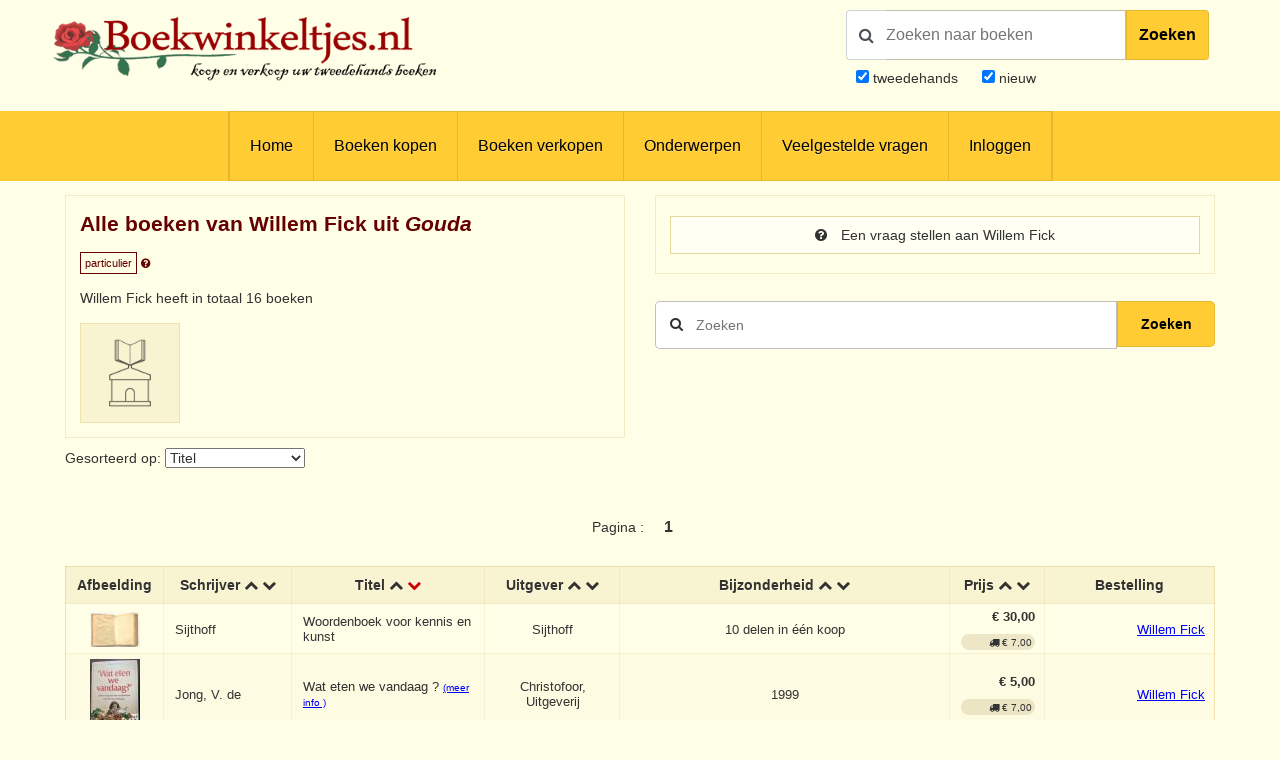

--- FILE ---
content_type: text/html; charset=UTF-8
request_url: https://www.boekwinkeltjes.nl/v/willemfick/?sort=titel1
body_size: 6857
content:
<!DOCTYPE html>

<html xmlns="http://www.w3.org/1999/xhtml" lang="nl">
<head>
    <title>Boekwinkeltjes.nl</title>
            <meta name="robots" content="index,&#x20;follow,&#x20;NOODP">
        <meta name="author" content="boekwinkeltjes.nl">
        <meta name="viewport" content="width&#x3D;device-width,&#x20;initial-scale&#x3D;1.0">
        <meta http-equiv="Content-Type" content="text&#x2F;html&#x3B;&#x20;charset&#x3D;UTF-8">
    <!-- OG -->
    <meta property="og:locale" content="nl_NL">
    <meta property="og:title" content="Boekwinkeltjes">
    <meta property="og:type" content="website">
    <meta property="og:url" content="https://www.boekwinkeltjes.nl/v/willemfick/?sort=titel1">
    <meta property="og:site_name" content="Boekwinkeltjes">
    <meta property="og:description" content="Op boekwinkeltjes.nl koopt en verkoopt u uw tweedehands boeken. Zo'n 10.000 antiquaren, boekhandelaren en particulieren zijn u al voorgegaan. Samen zijn ze goed voor een aanbod van 7 miljoen titels.">
    <meta property="og:image" content="https://www.boekwinkeltjes.nl/images/appicon.png">

    <!-- Twitter Summary -->
    <meta name="twitter:card" content="summary">
    <meta name="twitter:site" content="@boekwinkeltjes"/>

    <link rel="image_src" href="https://www.boekwinkeltjes.nl/images/appicon.png">
    <link rel="canonical" href="https://www.boekwinkeltjes.nl/v/willemfick/?sort=titel1">
    <link rel="shortcut icon" href="/boekwinkeltjes/images/favicon.ico"/>
    <link rel="apple-touch-icon" href="/boekwinkeltjes/images/appicon.png">
    <link rel="alternate" hreflang="nl-nl" href="https://www.boekwinkeltjes.nl/v/willemfick/?sort=titel1"/>
            <!--[if lt IE 9]><link href="&#x2F;boekwinkeltjes&#x2F;css&#x2F;ie_7.css" media="screen" rel="stylesheet" type="text&#x2F;css"><![endif]-->
        <link href="&#x2F;boekwinkeltjes&#x2F;css&#x2F;jquery-ui.structure.min.css" media="screen" rel="stylesheet" type="text&#x2F;css">
        <link href="&#x2F;boekwinkeltjes&#x2F;css&#x2F;jquery-ui.min.css" media="screen" rel="stylesheet" type="text&#x2F;css">
        <link href="&#x2F;boekwinkeltjes&#x2F;css&#x2F;jquery.nouislider.min.css" media="screen" rel="stylesheet" type="text&#x2F;css">
        <link href="&#x2F;boekwinkeltjes&#x2F;css&#x2F;style.css&#x3F;ver&#x3D;23" media="screen" rel="stylesheet" type="text&#x2F;css">
        <link href="&#x2F;boekwinkeltjes&#x2F;css&#x2F;custom.style.css&#x3F;ver&#x3D;23" media="screen" rel="stylesheet" type="text&#x2F;css">
        <link href="&#x2F;boekwinkeltjes&#x2F;css&#x2F;font-awesome.min.css" media="screen" rel="stylesheet" type="text&#x2F;css">
        <link href="&#x2F;boekwinkeltjes&#x2F;css&#x2F;normalize.css" media="screen" rel="stylesheet" type="text&#x2F;css">
        <link href="&#x2F;boekwinkeltjes&#x2F;css&#x2F;lightbox2.css" media="screen" rel="stylesheet" type="text&#x2F;css">
        <link href="https&#x3A;&#x2F;&#x2F;fonts.googleapis.com&#x2F;css&#x3F;family&#x3D;Lato&#x3A;400,400italic,700,700italic" media="screen" rel="stylesheet" type="text&#x2F;css">
            <script  src="&#x2F;boekwinkeltjes&#x2F;js&#x2F;jquery-3.3.1.min.js"></script>
        <script  src="&#x2F;js&#x2F;verkoperaan_clienthint.js"></script>
        <script  src="&#x2F;boekwinkeltjes&#x2F;js&#x2F;agenda.js"></script>
        <script  src="&#x2F;boekwinkeltjes&#x2F;js&#x2F;js-webshim&#x2F;minified&#x2F;polyfiller.js"></script>
        <script  src="&#x2F;js&#x2F;scripts.js&#x3F;20240826"></script>
        <!--[if lt IE 9]><script  src="&#x2F;boekwinkeltjes&#x2F;js&#x2F;respond.min.js"></script><![endif]-->
        <!--[if lt IE 9]><script  src="&#x2F;boekwinkeltjes&#x2F;js&#x2F;html5.js"></script><![endif]-->
    <link rel="stylesheet" href="/boekwinkeltjes/css/print.css" type="text/css" media="print">
    <script>
        var formSend = '<i class="fa fa-cog fa-spin"></i> Uw aanvraag wordt verwerkt';
    </script>
    <script>
        webshim.polyfill('forms forms-ext');
    </script>
</head>
<body>
<div class="wrap">
    <!-- testing -->
    <div class="header">
        <div class="container">
            <div class="logo">
                <a href="/"><img
                            src="/boekwinkeltjes/images/bw_titel_background.png"
                            alt="Boekwinkeltjes Logo" title="Boekwinkeltjes.nl"/></a>
            </div>

            <!-- ZOEKVAK HEADER BEGIN -->
                            <div class="headeritem">
                    <div class="headerSearch">
                                                <form action="/s/" method="get" id="search">
                            <div id="searchGroup">
                                        <span id="headerSearchIcon">
                                            <span class="fa fa-search"></span>
                                        </span>
                                <div class="inputClear">
                                    <input type="text" name="q" id="tezoeken"
                                                                                   placeholder="Zoeken naar boeken"
                                           size="27">
                                    <span class="deleteEle"></span>
                                </div>
                                <button id="searchButton">Zoeken</button>
                            </div>
                            <div class="searchOptions">
                                                                <div><input type="checkbox" name="t" id="tweedehands"
                                            value="1" checked="checked" /> <label
                                            for="tweedehands"> tweedehands</label></div>
                                <div><input type="checkbox" name="n" id="nieuw"
                                            value="1" checked="checked" /><label
                                            for="nieuw"> nieuw</label></div>
                            </div>
                            <input type="hidden" name="from" value="header">
                        </form>
                    </div>
                </div>
                    </div>
    </div>

    
<div class="menubg">
    <div class="toggle"><a href="javascript:void(0)"><i class="fa fa-bars"></i></a></div>
    <div class="menu">
        <ul>
                        <li><a href="/"  title="Homepagina Boekwinkeltjes.nl">Home</a></li>
                                    <li><a href="/buy/"  title="Boeken kopen">Boeken kopen</a></li>
                                    <li><a href="/sell/"  title="Boeken verkopen">Boeken verkopen</a></li>
                                <li class="hasSub">
                <a class="hasSub" href="javascript:void(0)" title="Onderwerpen">Onderwerpen</a>
                <div class="sub-Menu responsive">
                    <div class="container">
                        <h3>Onderwerpen</h3>
                                                <ul class="onderwerpen">
                            <li>
                                <a title="Boekenweek" href="/s/?q=boekenweek&amp;t=1&amp;n=1">
                                    <i class="fa fa-book"></i> Boekenweek
                                </a>
                            </li>
                            <li>
                                <a title="Detectives Thrillers Spionage" href="/s/?q=detectives&amp;t=1&amp;n=1">
                                    <i class="fa fa-search"></i> Detectives Thrillers Spionage
                                </a>
                            </li>
                            <li>
                                <a title="Gedenkboeken" href="/s/?q=Gedenkboeken&amp;t=1&amp;n=1">
                                    <i class="fa fa-circle"></i> Gedenkboeken
                                </a>
                            </li>
                            <li>
                                <a title="Hobbyboeken" href="/topics/category/hobby/">
                                    <i class="fa fa-bicycle"></i> Hobbyboeken <i class="fa fa-long-arrow-right o50"></i>
                                </a>
                            </li>
                            <li>
                                <a title="Jaarboeken" href="/s/?q=jaarboeken&amp;t=1&amp;n=1">
                                    <i class="fa fa-bookmark"></i> Jaarboeken
                                </a>
                            </li>
                            <li>
                                <a title="Kinderboeken" href="/s/?q=Kinderboeken&amp;t=1&amp;n=1">
                                    <i class="fa fa-child"></i> Kinderboeken
                                </a>
                            </li>
                            <li>
                                <a title="Kunst" href="/s/?q=Kunst&amp;t=1&amp;n=1">
                                    <i class="fa fa-paint-brush"></i> Kunst
                                </a>
                            </li>
                            <li>
                                <a title="Literatuur" href="/s/?q=literatuur&amp;t=1&amp;n=1">
                                    <i class="fa fa-university"></i> Literatuur
                                </a>
                            </li>
                            <li>
                                <a title="Oorlog" href="/s/?q=Oorlog&amp;t=1&amp;n=1">
                                    <i class="fa fa-fighter-jet"></i> Oorlog
                                </a>
                            </li>
                            <li>
                                <a title="Scheepvaart" href="/s/?q=Scheepvaart&amp;t=1&amp;n=1">
                                    <i class="fa fa-anchor"></i> Scheepvaart
                                </a>
                            </li>
                            <li>
                                <a title="Science-fiction Horror Fantasy" href="/s/?q=fantasy&amp;t=1&amp;n=1">
                                    <i class="fa fa-rocket"></i> Science-fiction Horror Fantasy
                                </a>
                            </li>
                            <li>
                                <a title="Sport" href="/s/?q=Sport&amp;t=1&amp;n=1">
                                    <i class="fa fa-soccer-ball-o"></i> Sport
                                </a>
                            </li>
                            <li>
                                <a title="Studie Wetenschap Religie" href="/topics/category/studieboeken/">
                                    <i class="fa fa-graduation-cap"></i> Studie Wetenschap Religie <i class="fa fa-long-arrow-right o50"></i>
                                </a>
                            </li>
                            <li>
                                <a title="Toneel Cabaret Muziek" href="/s/?q=theater&amp;t=1&amp;n=1">
                                    <i class="fa fa-users"></i> Toneel Cabaret Muziek
                                </a>
                            </li>
                            <li>
                                <a title="Topografie Reizen" href="/topics/category/topografie/">
                                    <i class="fa fa-globe"></i> Topografie Reizen <i class="fa fa-long-arrow-right o50"></i>
                                </a>
                            </li>
                                                    </ul>
                            <a class="check-page animate" href="/topics/">Bekijk onderwerpen pagina</a>
                                                <div class="clear"></div>
                    </div>
                </div>
            </li>
                                    <li><a href="/faq/"  title="Veelgestelde vragen">Veelgestelde vragen</a></li>
                                    <li><a href="/login/"  title="Inloggen als koper of verkoper">Inloggen</a></li>
                            </ul>
    </div>
    <div class="clear"></div>
</div>                <div class="content">
            <div class="container">
                
                                
<div class="row">
    <div class="column half">
        <div class="columnbox border">
                        <div class="columnhead">
                <div style=" display: flow-root;">
                    <h3 class="bookstore-name">Alle boeken van Willem Fick uit <em>Gouda</em>                                            </h3>
                </div>
                <span style="padding: 4px; border: 1px solid #600; color: #600; font-size: 11px;">particulier</span>
                <a href="/kindofseller/" target="_blank">
                    <i class="fa fa-question-circle" style="color: #600; font-size: 11px;"
                       title="Waarover gaat dit?"></i>
                </a>

                <p>
                    Willem Fick heeft in totaal 16 boeken                </p>
            </div>
            <img class="shopImg" src="/boekwinkeltjes/images/nieuw_boekwinkeltje.png" alt="Logo Willem Fick" />
                                                </div>
    </div>
    <div class="column half">
        <div class="columnbox border">
            <a class="button fw"
               href="/contact/willemfick/">
                <i class="fa fa-question-circle"></i> Een vraag stellen aan Willem Fick            </a>

                    </div>
        <div class="singleSearch" style="margin-top: 120px;">
            <!--            <h3>-->
            <!--</h3>-->
            <form method="GET" name="advancedform" class="" id="Boek_Zoeken_Form" action="&#x2F;v&#x2F;willemfick&#x2F;">
            <div class="searchBar">
                <input type="text" name="q" placeholder="Zoeken" autofocus value="">                <button type="submit" class="zoekensubmit loep"><i class="fa fa-search"></i></button>
                <button type="submit"
                        class="zoekensubmit_button animate"
                        style="width: 17.5%; height: 46px !important; top: auto !important;"> Zoeken</button>
            </div>

            </form>        </div>

    </div>
    <div class="clear"></div>
</div>
<div class="row">
    <div class="column full">
        <div class="row">
            <div class="column half">
                                    <!--                    <h3>--><!--</h3>-->
                    <form method="GET" name="sortform" class="inline" action="&#x2F;v&#x2F;willemfick&#x2F;" id="sortform">                    <p>
                        Gesorteerd op: <select name="sort" onchange="this.form.submit&#x28;&#x29;&#x3B;"><option value="schrijver">Schrijver</option>
<option value="titel" selected>Titel</option>
<option value="uitgever">Uitgever</option>
<option value="nr">Bijzonderheden</option>
<option value="prijs">Prijs</option>
<option value="boekwinkel">Boekwinkeltje</option>
<option value="id">Laatst toegevoegd</option>
<option value="datum">Laatst gewijzigd</option></select>                    </p>
                    </form>            </div>
        </div>
    </div>
    <div class="column full">
        <p class="paginanummers">
            Pagina : <strong>1</strong></p>            <div class="columnbox table-scroll">
                <div class="table-responsive">
                    <table>
                        <thead>
                        <tr>
                                                        <th>Afbeelding</th>
                            <th>
                                Schrijver                                <a                                         href="/v/willemfick/?sort=schrijver0">
                                    <i class="fa fa-chevron-up"></i>
                                </a>
                                <a                                         href="/v/willemfick/?sort=schrijver1">
                                    <i class="fa fa-chevron-down"></i>
                                </a>
                            </th>
                            <th>
                                Titel                                <a                                         href="/v/willemfick/?sort=titel0">
                                    <i class="fa fa-chevron-up"></i>
                                </a>
                                <a class="active"                                         href="/v/willemfick/?sort=titel1">
                                    <i class="fa fa-chevron-down"></i>
                                </a>
                            </th>
                            <th class="extra">
                                Uitgever                                <a                                         href="/v/willemfick/?sort=uitgever0">
                                    <i class="fa fa-chevron-up"></i>
                                </a>
                                <a                                         href="/v/willemfick/?sort=uitgever1">
                                    <i class="fa fa-chevron-down"></i>
                                </a>
                            </th>
                            <th class="extra">
                                Bijzonderheid                                <a                                         href="/v/willemfick/?sort=nr0">
                                    <i class="fa fa-chevron-up"></i>
                                </a>
                                <a                                         href="/v/willemfick/?sort=nr1">
                                    <i class="fa fa-chevron-down"></i>
                                </a>
                            </th>
                            <th style="min-width:95px">
                                Prijs                                <a                                         href="/v/willemfick/?sort=prijs0">
                                    <i class="fa fa-chevron-up"></i>
                                </a>
                                <a                                         href="/v/willemfick/?sort=prijs1">
                                    <i class="fa fa-chevron-down"></i>
                                </a>
                            </th>
                            <th style="min-width: 170px;">
                                Bestelling                            </th>
                        </tr>
                        </thead>
                        <tbody>
                                <tr class="clickable-row" data-href="/b/194024572/Woordenboek-voor-kennis-en-kunst/">
            
            <td class="table-image" align="center">
                                <a href="/b/194024572/Woordenboek-voor-kennis-en-kunst/" title="Woordenboek voor kennis en ..."  >
                    <img src="/boekwinkeltjes/images/no_image.jpg" alt="Woordenboek voor kennis en ..."
                         border="0">
                </a>
            </td>
            <td class="table-text">Sijthoff</td>
            <td class="table-text">
                Woordenboek voor kennis en kunst            </td>
            <td class="extra">Sijthoff</td>
            <td class="extra">10 delen in één koop</td>
            <td class="price">
                <strong>€ 30,00</strong>
                
                    
                        <div class="shipping">
                            <i class="fa fa-truck"></i> &euro; 7,00                        </div>

                                </td>
            <td class="order">
                <a href="/b/194024572/Woordenboek-voor-kennis-en-kunst/" title="Sijthoff - Woordenboek voor kennis en kunst"  >Willem Fick</a><br>            </td>
        </tr>
            <tr class="clickable-row" data-href="/b/232616572/Wat-eten-we-vandaag/">
            
            <td class="table-image" align="center">
                                <a href="/b/232616572/Wat-eten-we-vandaag/" title="Wat eten we vandaag ?"  >
                    <img src="https://img.boekwinkeltjes.nl/small/in3y3AVCkjTkxIYSi9L8.jpg" alt="Wat eten we vandaag ?"
                         border="0">
                </a>
            </td>
            <td class="table-text">Jong, V. de</td>
            <td class="table-text">
                Wat eten we vandaag ?                    <small>
                        <a href="/b/232616572/Wat-eten-we-vandaag/">(meer info                            )</a>
                    </small>
                            </td>
            <td class="extra">Christofoor, Uitgeverij</td>
            <td class="extra">1999</td>
            <td class="price">
                <strong>€ 5,00</strong>
                
                    
                        <div class="shipping">
                            <i class="fa fa-truck"></i> &euro; 7,00                        </div>

                                </td>
            <td class="order">
                <a href="/b/232616572/Wat-eten-we-vandaag/" title="Jong, V. de - Wat eten we vandaag ?"  >Willem Fick</a><br>            </td>
        </tr>
            <tr class="clickable-row" data-href="/b/230090995/Veggie-in-pumps/">
            
            <td class="table-image" align="center">
                                <a href="/b/230090995/Veggie-in-pumps/" title="Veggie in pumps"  >
                    <img src="https://img.boekwinkeltjes.nl/small/gVmHh4FjuTukvwsxzr9A.jpg" alt="Veggie in pumps"
                         border="0">
                </a>
            </td>
            <td class="table-text">Lande, M. van der</td>
            <td class="table-text">
                Veggie in pumps            </td>
            <td class="extra">Artemis  Co</td>
            <td class="extra">2008, paperback</td>
            <td class="price">
                <strong>€ 5,00</strong>
                
                    
                        <div class="shipping">
                            <i class="fa fa-truck"></i> &euro; 3,95                        </div>

                                </td>
            <td class="order">
                <a href="/b/230090995/Veggie-in-pumps/" title="Lande, M. van der - Veggie in pumps"  >Willem Fick</a><br>            </td>
        </tr>
            <tr class="clickable-row" data-href="/b/237131464/Thuis-bij-Jamie/">
            
            <td class="table-image" align="center">
                                <a href="/b/237131464/Thuis-bij-Jamie/" title="Oliver, Jamie - Thuis bij Jamie"  >
                    <img src="https://img.boekwinkeltjes.nl/small/dE854Hw8bAtrOuBeraTP.jpg" alt="Oliver, Jamie - Thuis bij Jamie"
                         border="0">
                </a>
            </td>
            <td class="table-text">Oliver, Jamie</td>
            <td class="table-text">
                Thuis bij Jamie                    <small>
                        <a href="/b/237131464/Thuis-bij-Jamie/">(meer info                            )</a>
                    </small>
                            </td>
            <td class="extra">Kosmos Uitgevers</td>
            <td class="extra">2007, 416pp, Gebonden</td>
            <td class="price">
                <strong>€ 9,95</strong>
                
                    
                        <div class="shipping">
                            <i class="fa fa-truck"></i> &euro; 7,00                        </div>

                                </td>
            <td class="order">
                <a href="/b/237131464/Thuis-bij-Jamie/" title="Oliver, Jamie - Thuis bij Jamie"  >Willem Fick</a><br>            </td>
        </tr>
            <tr class="clickable-row" data-href="/b/194024332/Schets-ener-parlementaire-geschiedenis/">
            
            <td class="table-image" align="center">
                                <a href="/b/194024332/Schets-ener-parlementaire-geschiedenis/" title="Schets ener parlementaire g..."  >
                    <img src="/boekwinkeltjes/images/no_image.jpg" alt="Schets ener parlementaire g..."
                         border="0">
                </a>
            </td>
            <td class="table-text">Welderen, Mr. W.J. van  Baron Rengers</td>
            <td class="table-text">
                Schets ener parlementaire geschiedenis                    <small>
                        <a href="/b/194024332/Schets-ener-parlementaire-geschiedenis/">(meer info                            )</a>
                    </small>
                            </td>
            <td class="extra">Martinus Nijhof 2e herziene uitgave 1905</td>
            <td class="extra">drie delen, in uitstekende staat</td>
            <td class="price">
                <strong>€ 15,00</strong>
                
                    
                        <div class="shipping">
                            <i class="fa fa-truck"></i> &euro; 7,00                        </div>

                                </td>
            <td class="order">
                <a href="/b/194024332/Schets-ener-parlementaire-geschiedenis/" title="Welderen, Mr. W.J. van  Baron Rengers - Schets ener parlementaire geschiedenis"  >Willem Fick</a><br>            </td>
        </tr>
            <tr class="clickable-row" data-href="/b/231382321/Rationaliteit/">
            
            <td class="table-image" align="center">
                                <a href="/b/231382321/Rationaliteit/" title="Pinker, Steven - Rationaliteit"  >
                    <img src="/boekwinkeltjes/images/no_image.jpg" alt="Pinker, Steven - Rationaliteit"
                         border="0">
                </a>
            </td>
            <td class="table-text">Pinker, Steven</td>
            <td class="table-text">
                Rationaliteit                    <small>
                        <a href="/b/231382321/Rationaliteit/">(meer info                            )</a>
                    </small>
                            </td>
            <td class="extra">Atlas Contact</td>
            <td class="extra">2021, 432pp, Gebonden</td>
            <td class="price">
                <strong>€ 7,75</strong>
                
                    
                        <div class="shipping">
                            <i class="fa fa-truck"></i> &euro; 7,00                        </div>

                                </td>
            <td class="order">
                <a href="/b/231382321/Rationaliteit/" title="Pinker, Steven - Rationaliteit"  >Willem Fick</a><br>            </td>
        </tr>
            <tr class="clickable-row" data-href="/b/230092092/Personal-Structures/">
            
            <td class="table-image" align="center">
                                <a href="/b/230092092/Personal-Structures/" title="Personal Structures"  >
                    <img src="https://img.boekwinkeltjes.nl/small/Yizz5RxnjJX9P0qXQ8fW.jpg" alt="Personal Structures"
                         border="0">
                </a>
            </td>
            <td class="table-text">Crudo Gold Rolla Romagnini</td>
            <td class="table-text">
                Personal Structures                    <small>
                        <a href="/b/230092092/Personal-Structures/">(meer info                            )</a>
                    </small>
                            </td>
            <td class="extra">Global Art Affaires Foundation</td>
            <td class="extra"></td>
            <td class="price">
                <strong>€ 10,00</strong>
                
                    
                        <div class="shipping">
                            <i class="fa fa-truck"></i> &euro; 7,00                        </div>

                                </td>
            <td class="order">
                <a href="/b/230092092/Personal-Structures/" title="Crudo Gold Rolla Romagnini - Personal Structures"  >Willem Fick</a><br>            </td>
        </tr>
            <tr class="clickable-row" data-href="/b/232616507/Ouders-en-hun-kinderen/">
            
            <td class="table-image" align="center">
                                <a href="/b/232616507/Ouders-en-hun-kinderen/" title="Ouders en hun kinderen"  >
                    <img src="https://img.boekwinkeltjes.nl/small/lqiTjWXcCAwanQQmZFMp.jpg" alt="Ouders en hun kinderen"
                         border="0">
                </a>
            </td>
            <td class="table-text">Glockler, M.</td>
            <td class="table-text">
                Ouders en hun kinderen                    <small>
                        <a href="/b/232616507/Ouders-en-hun-kinderen/">(meer info                            )</a>
                    </small>
                            </td>
            <td class="extra">Christofoor, Zeist</td>
            <td class="extra">1994, Gebonden</td>
            <td class="price">
                <strong>€ 10,00</strong>
                
                    
                        <div class="shipping">
                            <i class="fa fa-truck"></i> &euro; 7,00                        </div>

                                </td>
            <td class="order">
                <a href="/b/232616507/Ouders-en-hun-kinderen/" title="Glockler, M. - Ouders en hun kinderen"  >Willem Fick</a><br>            </td>
        </tr>
            <tr class="clickable-row" data-href="/b/200196339/Nederlandsche-Familiewapens/">
            
            <td class="table-image" align="center">
                                <a href="/b/200196339/Nederlandsche-Familiewapens/" title="Nederlandsche Familiewapens"  >
                    <img src="https://img.boekwinkeltjes.nl/small/evzk0TeETJOpiTLMMXSg.jpg" alt="Nederlandsche Familiewapens"
                         border="0">
                </a>
            </td>
            <td class="table-text">Dr. H. Kits Nieuwenkamp</td>
            <td class="table-text">
                Nederlandsche Familiewapens                    <small>
                        <a href="/b/200196339/Nederlandsche-Familiewapens/">(meer info                            )</a>
                    </small>
                            </td>
            <td class="extra">Eigen Volk, 1936</td>
            <td class="extra">drie delen, in uitstekende staat</td>
            <td class="price">
                <strong>€ 30,00</strong>
                
                    
                        <div class="shipping">
                            <i class="fa fa-truck"></i> &euro; 7,00                        </div>

                                </td>
            <td class="order">
                <a href="/b/200196339/Nederlandsche-Familiewapens/" title="Dr. H. Kits Nieuwenkamp - Nederlandsche Familiewapens"  >Willem Fick</a><br>            </td>
        </tr>
            <tr class="clickable-row" data-href="/b/194024742/Kramers-Geografisch-Handboek-der-geheele/">
            
            <td class="table-image" align="center">
                                <a href="/b/194024742/Kramers-Geografisch-Handboek-der-geheele/" title="Kramers Geografisch Handboe..."  >
                    <img src="/boekwinkeltjes/images/no_image.jpg" alt="Kramers Geografisch Handboe..."
                         border="0">
                </a>
            </td>
            <td class="table-text">Kramer, J.Jz</td>
            <td class="table-text">
                Kramers Geografisch Handboek der geheele aarde                    <small>
                        <a href="/b/194024742/Kramers-Geografisch-Handboek-der-geheele/">(meer info                            )</a>
                    </small>
                            </td>
            <td class="extra">D.Bolle</td>
            <td class="extra">1887, tweede druk, herzien door E. Zuidema, twee delen gebonden, 1500 pagina&#039;s, met alfabetisch regi...</td>
            <td class="price">
                <strong>€ 30,00</strong>
                
                    
                        <div class="shipping">
                            <i class="fa fa-truck"></i> &euro; 7,00                        </div>

                                </td>
            <td class="order">
                <a href="/b/194024742/Kramers-Geografisch-Handboek-der-geheele/" title="Kramer, J.Jz - Kramers Geografisch Handboek der geheele aarde"  >Willem Fick</a><br>            </td>
        </tr>
            <tr class="clickable-row" data-href="/b/232616457/Kinderspreekuur/">
            
            <td class="table-image" align="center">
                                <a href="/b/232616457/Kinderspreekuur/" title="Kinderspreekuur"  >
                    <img src="/boekwinkeltjes/images/no_image.jpg" alt="Kinderspreekuur"
                         border="0">
                </a>
            </td>
            <td class="table-text">Wolfgang Goebel, Michaela Glöckler</td>
            <td class="table-text">
                Kinderspreekuur                    <small>
                        <a href="/b/232616457/Kinderspreekuur/">(meer info                            )</a>
                    </small>
                            </td>
            <td class="extra">Christofoor, Zeist</td>
            <td class="extra"></td>
            <td class="price">
                <strong>€ 25,00</strong>
                
                    
                        <div class="shipping">
                            <i class="fa fa-truck"></i> &euro; 7,00                        </div>

                                </td>
            <td class="order">
                <a href="/b/232616457/Kinderspreekuur/" title="Wolfgang Goebel, Michaela Glöckler - Kinderspreekuur"  >Willem Fick</a><br>            </td>
        </tr>
            <tr class="clickable-row" data-href="/b/230092191/Hoezo-vrije-wil/">
            
            <td class="table-image" align="center">
                                <a href="/b/230092191/Hoezo-vrije-wil/" title="Sie, Maureen - Hoezo vrije wil"  >
                    <img src="https://img.boekwinkeltjes.nl/small/do6eKkPtIWjLISnTFjzg.jpg" alt="Sie, Maureen - Hoezo vrije wil"
                         border="0">
                </a>
            </td>
            <td class="table-text">Sie, Maureen</td>
            <td class="table-text">
                Hoezo vrije wil                    <small>
                        <a href="/b/230092191/Hoezo-vrije-wil/">(meer info                            )</a>
                    </small>
                            </td>
            <td class="extra">Lemniscaat B.V., Uitgeverij</td>
            <td class="extra">2011, 295pp, Gebonden</td>
            <td class="price">
                <strong>€ 8,00</strong>
                
                    
                        <div class="shipping">
                            <i class="fa fa-truck"></i> &euro; 7,00                        </div>

                                </td>
            <td class="order">
                <a href="/b/230092191/Hoezo-vrije-wil/" title="Sie, Maureen - Hoezo vrije wil"  >Willem Fick</a><br>            </td>
        </tr>
            <tr class="clickable-row" data-href="/b/236233256/ElbeRadweg-ElbeRadweg-Stromaufwrts/">
            
            <td class="table-image" align="center">
                                <a href="/b/236233256/ElbeRadweg-ElbeRadweg-Stromaufwrts/" title="Elbe-Radweg / Elbe-Radweg S..."  >
                    <img src="https://img.boekwinkeltjes.nl/small/ObxOuE3Sd1Oq2vGnp5Cq.jpg" alt="Elbe-Radweg / Elbe-Radweg S..."
                         border="0">
                </a>
            </td>
            <td class="table-text">Esterbauer Verlag</td>
            <td class="table-text">
                Elbe-Radweg / Elbe-Radweg Stromaufwärts            </td>
            <td class="extra">Esterbauer, Verlag, GmbH</td>
            <td class="extra">2022, 180pp, paperback</td>
            <td class="price">
                <strong>€ 11,00</strong>
                
                    
                        <div class="shipping">
                            <i class="fa fa-truck"></i> &euro; 3,95                        </div>

                                </td>
            <td class="order">
                <a href="/b/236233256/ElbeRadweg-ElbeRadweg-Stromaufwrts/" title="Esterbauer Verlag - Elbe-Radweg / Elbe-Radweg Stromaufwärts"  >Willem Fick</a><br>            </td>
        </tr>
            <tr class="clickable-row" data-href="/b/226667667/Een-theatergeschiedenis-der-Nederlanden/">
            
            <td class="table-image" align="center">
                                <a href="/b/226667667/Een-theatergeschiedenis-der-Nederlanden/" title="Een theatergeschiedenis der..."  >
                    <img src="https://img.boekwinkeltjes.nl/small/FFsKjo4zZUpnEWDVkwjo.jpg" alt="Een theatergeschiedenis der..."
                         border="0">
                </a>
            </td>
            <td class="table-text">Erenstein, R.</td>
            <td class="table-text">
                Een theatergeschiedenis der Nederlanden                    <small>
                        <a href="/b/226667667/Een-theatergeschiedenis-der-Nederlanden/">(meer info                            )</a>
                    </small>
                            </td>
            <td class="extra">Amsterdam University Press</td>
            <td class="extra">1996, Gebonden</td>
            <td class="price">
                <strong>€ 15,00</strong>
                
                    
                        <div class="shipping">
                            <i class="fa fa-truck"></i> &euro; 7,00                        </div>

                                </td>
            <td class="order">
                <a href="/b/226667667/Een-theatergeschiedenis-der-Nederlanden/" title="Erenstein, R. - Een theatergeschiedenis der Nederlanden"  >Willem Fick</a><br>            </td>
        </tr>
            <tr class="clickable-row" data-href="/b/194054798/De-lage-Landen-bij-de/">
            
            <td class="table-image" align="center">
                                <a href="/b/194054798/De-lage-Landen-bij-de/" title="De lage Landen bij de Zee"  >
                    <img src="/boekwinkeltjes/images/no_image.jpg" alt="De lage Landen bij de Zee"
                         border="0">
                </a>
            </td>
            <td class="table-text">Romein, Dr. Jan</td>
            <td class="table-text">
                De lage Landen bij de Zee                    <small>
                        <a href="/b/194054798/De-lage-Landen-bij-de/">(meer info                            )</a>
                    </small>
                            </td>
            <td class="extra">W. de Haan, 1934 1e druk</td>
            <td class="extra"></td>
            <td class="price">
                <strong>€ 15,00</strong>
                
                    
                        <div class="shipping">
                            <i class="fa fa-truck"></i> &euro; 7,00                        </div>

                                </td>
            <td class="order">
                <a href="/b/194054798/De-lage-Landen-bij-de/" title="Romein, Dr. Jan - De lage Landen bij de Zee"  >Willem Fick</a><br>            </td>
        </tr>
            <tr class="clickable-row" data-href="/b/237131479/De-Hippe-Vegetarir/">
            
            <td class="table-image" align="center">
                                <a href="/b/237131479/De-Hippe-Vegetarir/" title="De Hippe Vegetariër"  >
                    <img src="https://img.boekwinkeltjes.nl/small/DF503VwsM82BdX9gJRqa.jpg" alt="De Hippe Vegetariër"
                         border="0">
                </a>
            </td>
            <td class="table-text">Isabel Boerman</td>
            <td class="table-text">
                De Hippe Vegetariër            </td>
            <td class="extra">Brandt</td>
            <td class="extra">Zo goed als nieuw</td>
            <td class="price">
                <strong>€ 9,50</strong>
                
                    
                        <div class="shipping">
                            <i class="fa fa-truck"></i> &euro; 7,00                        </div>

                                </td>
            <td class="order">
                <a href="/b/237131479/De-Hippe-Vegetarir/" title="Isabel Boerman - De Hippe Vegetariër"  >Willem Fick</a><br>            </td>
        </tr>
                            </tbody>
                    </table>
                </div>
            </div>
            <p class="paginanummers">
            Pagina : <strong>1</strong></p>    </div>
    <div class="clear"></div>
</div>

<script>
    $(function () {
        $('.star_rating').rating();
    });

    /**
     * Star module
     * jayjamero@propertyguru.com.sg
     **/
    $.fn.rating = function () {
        var val = 0, size = 0, stars = 5;
        return this.each(function (i, e) {
            val = parseFloat($(e).text());
            size = ($(e).width() / stars);
            $(e).html($('<span/>').animate({width: val * size}, 1000));
        });
    };
</script>            </div>
        </div>

        <div class="footer">
        <div class="container">
            <div class="row">
                <div class="column">
                    <div class="copyright">
                        &copy; 2001 - 2026                        <strong>Boekwinkeltjes</strong>. Alle rechten voorbehouden.
                    </div>
                </div>
                <div class="column double text-right">
                    <div class="footer-links">
                                                    <a rel="nofollow" class="lang en_US"
                               href="/switchlanguage/en_US/"><br/>
                            </a>
                                                    <a rel="nofollow" class="lang de_DE"
                               href="/switchlanguage/de_DE/"><br/>
                            </a>
                        
                        <a title="Algemene voorwaarden"
                           href="/sell/conditions/">Algemene voorwaarden</a>
                        <a title="Privacy en cookies"
                           href="/privacy/">Privacy en cookies</a>
                        <a title="Contact"
                           href="/contact/">Contact</a>
                    </div>
                </div>
                <div class="clear"></div>
            </div>
        </div>
    </div>
</div><!--end .wrap -->

        <script  src="&#x2F;boekwinkeltjes&#x2F;js&#x2F;jquery-ui.min.js"></script>
        <script  src="&#x2F;boekwinkeltjes&#x2F;js&#x2F;modernizr.custom.js"></script>
        <script  src="&#x2F;boekwinkeltjes&#x2F;js&#x2F;flowtype.js"></script>
        <script  src="&#x2F;boekwinkeltjes&#x2F;js&#x2F;boekwinkeltjes.js"></script>
        <script  src="&#x2F;boekwinkeltjes&#x2F;js&#x2F;jquery.nouislider.min.js"></script>
        <script  src="&#x2F;boekwinkeltjes&#x2F;js&#x2F;trunk.js"></script>
        <script  src="&#x2F;boekwinkeltjes&#x2F;js&#x2F;inputClear.js"></script>
        <script  src="&#x2F;boekwinkeltjes&#x2F;js&#x2F;lightbox.min.js"></script>
<!-- Google tag (gtag.js) -->
<script async src="https://www.googletagmanager.com/gtag/js?id=G-N3S85ZVC9B"></script>
<script>
    window.dataLayer = window.dataLayer || [];

    function gtag() {
        dataLayer.push(arguments);
    }

    gtag('js', new Date());

    gtag('config', 'G-N3S85ZVC9B', {'anonymize_ip': true});
</script>


<script>
    $('#magnify').click(function (e) {
        e.preventDefault();
        $('#tezoeken').select();
    });
    $('#tezoeken').keydown(function (e) {
        if (e.which == '13') {
            $('#search').submit();
        }
    })
</script>


<script>
    $('.handlr').click(function (e) {
        e.preventDefault();
        player.setting('videoId', $(this).data('video-id'));
    });
</script>

<script>
    new inputClear('inputClear');
</script>
</body>
</html>
